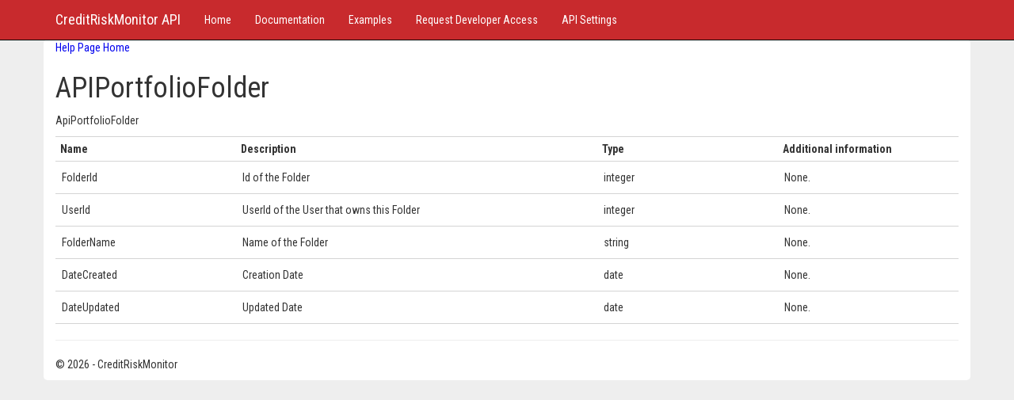

--- FILE ---
content_type: text/html; charset=utf-8
request_url: https://api.creditriskmonitor.com/Help/ResourceModel?modelName=APIPortfolioFolder
body_size: 2068
content:
<!DOCTYPE html>
<html>
<head>
    <meta charset="utf-8" />
    <meta name="viewport" content="width=device-width" />
    <title></title>
    <link href="/Content/css?v=3IuSw_x7wqGlOn90WUt9_vJDRTKvHSED--vl2emSRkk1" rel="stylesheet"/>

    <script src="/bundles/modernizr?v=wBEWDufH_8Md-Pbioxomt90vm6tJN2Pyy9u9zHtWsPo1"></script>

    <link rel="apple-touch-icon-precomposed" href="/Content/images/apple-touch-icon-precomposed-144x144.png" sizes="144x144" />
    <link rel="apple-touch-icon-precomposed" href="/Content/images/apple-touch-icon-precomposed.png" />
    <link rel="apple-touch-icon-precomposed" href="/Content/images/apple-touch-icon-precomposed-72x72.png" sizes="72x72" />
    <link rel="apple-touch-icon-precomposed" href="/Content/images/apple-touch-icon-precomposed-114x114.png" sizes="114x114" />
    <link rel="shortcut icon" href="/Content/images/crm-favicon.ico" type="image/vnd.microsoft.icon" />
    <link id="googleFonts" href="https://fonts.googleapis.com/css?family=Karma:400,600,500%7CRoboto+Condensed:400,300,300italic,700,700italic,400italic" rel="stylesheet" type="text/css" runat="server" />
    
    <script src="/Scripts/ga.js"></script>
</head>
<body>

    <!-- Google Tag Manager (noscript) -->
    <noscript><iframe src="" https//www.googletagmanager.com/ns.html?id=GTM-TT4V4DS"" height=""0"" width=""0"" style=""display:none;visibility:hidden""></iframe></noscript>
    <!-- End Google Tag Manager (noscript) -->

    <div class="navbar navbar-inverse navbar-fixed-top">
        <div class="container">
            <div class="navbar-header">
                <button type="button" class="navbar-toggle" data-toggle="collapse" data-target=".navbar-collapse">
                    <span class="icon-bar"></span>
                    <span class="icon-bar"></span>
                    <span class="icon-bar"></span>
                </button>
                <a class="navbar-brand" href="/">CreditRiskMonitor API</a>
            </div>
            <div class="navbar-collapse collapse">
                <ul class="nav navbar-nav">
                    <li><a href="/">Home</a></li>
                    <li><a href="/Help">Documentation</a></li>
                    <li><a href="/APIExamples.aspx">Examples</a></li>
                    <li id="DeveloperAccessLink"><a href="/RequestDeveloperAccess.aspx">Request Developer Access</a></li>
                    <li><a href="/APISettings.aspx">API Settings</a></li>
                    <li>
                        <div id="LoginBoxContainer">
                            <div id="LoginBox">
                                <input type="text" id="username" placeholder="Username" >
                                <input type="password" id="password" placeholder="Password" />
                                <input type="button" id="login" value="GO" class="LoginButton" />
                            </div>
                            <div id="LoginLoading">
                                <img src="/Content/images/loading.gif" />
                            </div>
                            <div id="LoggedInBox">
                                <span id="LoggedInName" />
                            </div>
                        </div>
                    </li>
                </ul>
            </div>
        </div>
    </div>
    <div class="container body-content">
        <link type="text/css" href="/Areas/HelpPage/HelpPage.css" rel="stylesheet" />
<div id="body" class="help-page">
    <section class="featured">
        <div class="content-wrapper">
            <p>
                <a href="/Help">Help Page Home</a>
            </p>
        </div>
    </section>
    <h1>APIPortfolioFolder</h1>
    <p>ApiPortfolioFolder</p>
    <section class="content-wrapper main-content clear-fix">
            <table class="help-page-table">
        <thead>
            <tr><th>Name</th><th>Description</th><th>Type</th><th>Additional information</th></tr>
        </thead>
        <tbody>
                <tr>
                    <td class="parameter-name">FolderId</td>
                    <td class="parameter-documentation">
                        <p>Id of the Folder</p>
                    </td>
                    <td class="parameter-type">
                        integer
                    </td>
                    <td class="parameter-annotations">
                            <p>None.</p>
                    </td>
                </tr>
                <tr>
                    <td class="parameter-name">UserId</td>
                    <td class="parameter-documentation">
                        <p>UserId of the User that owns this Folder</p>
                    </td>
                    <td class="parameter-type">
                        integer
                    </td>
                    <td class="parameter-annotations">
                            <p>None.</p>
                    </td>
                </tr>
                <tr>
                    <td class="parameter-name">FolderName</td>
                    <td class="parameter-documentation">
                        <p>Name of the Folder</p>
                    </td>
                    <td class="parameter-type">
                        string
                    </td>
                    <td class="parameter-annotations">
                            <p>None.</p>
                    </td>
                </tr>
                <tr>
                    <td class="parameter-name">DateCreated</td>
                    <td class="parameter-documentation">
                        <p>Creation Date</p>
                    </td>
                    <td class="parameter-type">
                        date
                    </td>
                    <td class="parameter-annotations">
                            <p>None.</p>
                    </td>
                </tr>
                <tr>
                    <td class="parameter-name">DateUpdated</td>
                    <td class="parameter-documentation">
                        <p>Updated Date</p>
                    </td>
                    <td class="parameter-type">
                        date
                    </td>
                    <td class="parameter-annotations">
                            <p>None.</p>
                    </td>
                </tr>
        </tbody>
    </table>


    </section>
</div>

        <hr />
        <footer>
            <p>&copy; 2026 - CreditRiskMonitor</p>
        </footer>
    </div>

    <script src="/bundles/jquery?v=wQSVS6K1SXZBA807O3MHHkTW44dt5phEDdARjaUhZNM1"></script>

    <script src="/bundles/bootstrap?v=2Fz3B0iizV2NnnamQFrx-NbYJNTFeBJ2GM05SilbtQU1"></script>

    <script src="/bundles/login?v=U9hP57Mtp-oRlA59CFtqRk4P4Uaf5My9KociErSj5jg1"></script>

    
</body>
</html>


--- FILE ---
content_type: text/javascript; charset=utf-8
request_url: https://api.creditriskmonitor.com/bundles/login?v=U9hP57Mtp-oRlA59CFtqRk4P4Uaf5My9KociErSj5jg1
body_size: 781
content:
function ShowLoggedInBox(n){$("#LoggedInName").html(n);$("#LoginBox").hide(AnimationSpeed);$("#LoginLoading").hide(AnimationSpeed);$("#LoggedInBox").show(AnimationSpeed)}function Logout(){Cookies.remove("APISessionKey");$("#LoginBox").show(AnimationSpeed);$("#LoginLoading").hide(AnimationSpeed);$("#LoggedInBox").hide(AnimationSpeed)}var AnimationSpeed=400;$(document).ready(function(){Cookies.get("HasDeveloperLogin")=="true"?($("#LoginBoxContainer").show(),$("#DeveloperAccessLink").hide(),Cookies.get("APISessionKey")==undefined?($("#LoginBox").show(AnimationSpeed),$("#LoggedInBox").hide(AnimationSpeed),$("#LoginLoading").hide(AnimationSpeed)):($("#LoginBox").hide(AnimationSpeed),$("#LoginLoading").show(AnimationSpeed),$.ajax({url:"/v1/Users/Info",type:"GET",headers:{Authorization:"Bearer "+decodeURI(Cookies.get("APISessionKey"))},success:function(n){ShowLoggedInBox(n.Data.Username)},error:function(){Logout()}}))):($("#LoginBoxContainer").hide(),$("#DeveloperAccessLink").show());$("#LoggedInBox").click(function(){window.location.href="/Help"});$("#LoggedInBox").hover(function(){$("#LoggedInBox").addClass("LoggedInBoxHover",AnimationSpeed)});$("#LoggedInBox").mouseleave(function(){$("#LoggedInBox").removeClass("LoggedInBoxHover",AnimationSpeed)});$("#login").click(function(){$("#LoginBox").hide(AnimationSpeed);$("#LoginLoading").show(AnimationSpeed);$.post("/v1/Users/Login",{username:$("#username").val(),password:$("#password").val()},function(n){n.Success&&(Cookies.set("APISessionKey",n.Data.SessionKey),alert("Login Successful."),ShowLoggedInBox(n.Data.Username))},"json").fail(function(n){n.Success||(alert(n.responseJSON.Data),$("#LoginBox").show(AnimationSpeed),$("#LoginLoading").hide(AnimationSpeed))})})})